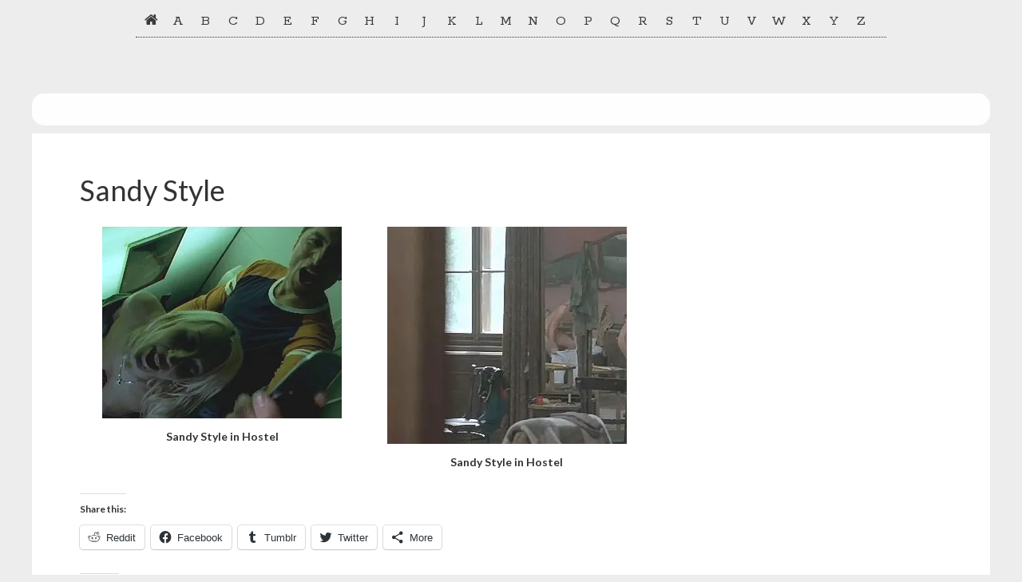

--- FILE ---
content_type: text/html; charset=UTF-8
request_url: https://celebskin.com/sandy-style/
body_size: 10130
content:
<!DOCTYPE html>
<html lang="en-US">
<head >
<meta charset="UTF-8" />
<meta name="viewport" content="width=device-width, initial-scale=1" />
<meta name='robots' content='index, follow, max-image-preview:large, max-snippet:-1, max-video-preview:-1' />

	<!-- This site is optimized with the Yoast SEO plugin v20.9 - https://yoast.com/wordpress/plugins/seo/ -->
	<title>Sandy Style - Nude Celebrities</title>
	<link rel="canonical" href="https://celebskin.com/sandy-style/" />
	<meta property="og:locale" content="en_US" />
	<meta property="og:type" content="article" />
	<meta property="og:title" content="Sandy Style - Nude Celebrities" />
	<meta property="og:url" content="https://celebskin.com/sandy-style/" />
	<meta property="og:site_name" content="Nude Celebrities" />
	<meta property="article:published_time" content="2015-02-08T08:47:43+00:00" />
	<meta property="og:image" content="https://i0.wp.com/celebskin.com/wordpress/wp-content/uploads/s/sandy-richman/sandy-style-hostel-990a3e457135eb156e2844e12756cdc6.jpg?resize=300%2C272&amp;ssl=1" />
	<script type="application/ld+json" class="yoast-schema-graph">{"@context":"https://schema.org","@graph":[{"@type":"WebPage","@id":"https://celebskin.com/sandy-style/","url":"https://celebskin.com/sandy-style/","name":"Sandy Style - Nude Celebrities","isPartOf":{"@id":"https://celebskin.com/#website"},"datePublished":"2015-02-08T08:47:43+00:00","dateModified":"2015-02-08T08:47:43+00:00","author":{"@id":""},"breadcrumb":{"@id":"https://celebskin.com/sandy-style/#breadcrumb"},"inLanguage":"en-US","potentialAction":[{"@type":"ReadAction","target":["https://celebskin.com/sandy-style/"]}]},{"@type":"BreadcrumbList","@id":"https://celebskin.com/sandy-style/#breadcrumb","itemListElement":[{"@type":"ListItem","position":1,"name":"Home","item":"https://celebskin.com/"},{"@type":"ListItem","position":2,"name":"Sandy Style"}]},{"@type":"WebSite","@id":"https://celebskin.com/#website","url":"https://celebskin.com/","name":"Nude Celebrities","description":"Nude Celebrity Pictures","potentialAction":[{"@type":"SearchAction","target":{"@type":"EntryPoint","urlTemplate":"https://celebskin.com/?s={search_term_string}"},"query-input":"required name=search_term_string"}],"inLanguage":"en-US"}]}</script>
	<!-- / Yoast SEO plugin. -->


<link rel='dns-prefetch' href='//stats.wp.com' />
<link rel='dns-prefetch' href='//maxcdn.bootstrapcdn.com' />
<link rel='dns-prefetch' href='//fonts.googleapis.com' />
<link rel='dns-prefetch' href='//v0.wordpress.com' />
<link rel='dns-prefetch' href='//widgets.wp.com' />
<link rel='dns-prefetch' href='//s0.wp.com' />
<link rel='dns-prefetch' href='//0.gravatar.com' />
<link rel='dns-prefetch' href='//1.gravatar.com' />
<link rel='dns-prefetch' href='//2.gravatar.com' />
<link rel='dns-prefetch' href='//i0.wp.com' />
<link rel="alternate" type="application/rss+xml" title="Nude Celebrities &raquo; Feed" href="https://celebskin.com/feed/" />
<link rel="alternate" type="application/rss+xml" title="Nude Celebrities &raquo; Comments Feed" href="https://celebskin.com/comments/feed/" />
<link rel="alternate" type="application/rss+xml" title="Nude Celebrities &raquo; Sandy Style Comments Feed" href="https://celebskin.com/sandy-style/feed/" />
<script type="57965ee06000e8b3ce599b13-text/javascript">
window._wpemojiSettings = {"baseUrl":"https:\/\/s.w.org\/images\/core\/emoji\/14.0.0\/72x72\/","ext":".png","svgUrl":"https:\/\/s.w.org\/images\/core\/emoji\/14.0.0\/svg\/","svgExt":".svg","source":{"concatemoji":"https:\/\/celebskin.com\/wordpress\/wp-includes\/js\/wp-emoji-release.min.js?ver=6.2.8"}};
/*! This file is auto-generated */
!function(e,a,t){var n,r,o,i=a.createElement("canvas"),p=i.getContext&&i.getContext("2d");function s(e,t){p.clearRect(0,0,i.width,i.height),p.fillText(e,0,0);e=i.toDataURL();return p.clearRect(0,0,i.width,i.height),p.fillText(t,0,0),e===i.toDataURL()}function c(e){var t=a.createElement("script");t.src=e,t.defer=t.type="text/javascript",a.getElementsByTagName("head")[0].appendChild(t)}for(o=Array("flag","emoji"),t.supports={everything:!0,everythingExceptFlag:!0},r=0;r<o.length;r++)t.supports[o[r]]=function(e){if(p&&p.fillText)switch(p.textBaseline="top",p.font="600 32px Arial",e){case"flag":return s("\ud83c\udff3\ufe0f\u200d\u26a7\ufe0f","\ud83c\udff3\ufe0f\u200b\u26a7\ufe0f")?!1:!s("\ud83c\uddfa\ud83c\uddf3","\ud83c\uddfa\u200b\ud83c\uddf3")&&!s("\ud83c\udff4\udb40\udc67\udb40\udc62\udb40\udc65\udb40\udc6e\udb40\udc67\udb40\udc7f","\ud83c\udff4\u200b\udb40\udc67\u200b\udb40\udc62\u200b\udb40\udc65\u200b\udb40\udc6e\u200b\udb40\udc67\u200b\udb40\udc7f");case"emoji":return!s("\ud83e\udef1\ud83c\udffb\u200d\ud83e\udef2\ud83c\udfff","\ud83e\udef1\ud83c\udffb\u200b\ud83e\udef2\ud83c\udfff")}return!1}(o[r]),t.supports.everything=t.supports.everything&&t.supports[o[r]],"flag"!==o[r]&&(t.supports.everythingExceptFlag=t.supports.everythingExceptFlag&&t.supports[o[r]]);t.supports.everythingExceptFlag=t.supports.everythingExceptFlag&&!t.supports.flag,t.DOMReady=!1,t.readyCallback=function(){t.DOMReady=!0},t.supports.everything||(n=function(){t.readyCallback()},a.addEventListener?(a.addEventListener("DOMContentLoaded",n,!1),e.addEventListener("load",n,!1)):(e.attachEvent("onload",n),a.attachEvent("onreadystatechange",function(){"complete"===a.readyState&&t.readyCallback()})),(e=t.source||{}).concatemoji?c(e.concatemoji):e.wpemoji&&e.twemoji&&(c(e.twemoji),c(e.wpemoji)))}(window,document,window._wpemojiSettings);
</script>
<style type="text/css">
img.wp-smiley,
img.emoji {
	display: inline !important;
	border: none !important;
	box-shadow: none !important;
	height: 1em !important;
	width: 1em !important;
	margin: 0 0.07em !important;
	vertical-align: -0.1em !important;
	background: none !important;
	padding: 0 !important;
}
</style>
	<link rel='stylesheet' id='genesis-sample-theme-css' href='https://celebskin.com/wordpress/wp-content/themes/celebskin/style.css?ver=2.2.2' type='text/css' media='all' />
<link rel='stylesheet' id='wp-block-library-css' href='https://celebskin.com/wordpress/wp-includes/css/dist/block-library/style.min.css?ver=6.2.8' type='text/css' media='all' />
<style id='wp-block-library-inline-css' type='text/css'>
.has-text-align-justify{text-align:justify;}
</style>
<link rel='stylesheet' id='jetpack-videopress-video-block-view-css' href='https://celebskin.com/wordpress/wp-content/plugins/jetpack/jetpack_vendor/automattic/jetpack-videopress/build/block-editor/blocks/video/view.css?minify=false&#038;ver=34ae973733627b74a14e' type='text/css' media='all' />
<link rel='stylesheet' id='mediaelement-css' href='https://celebskin.com/wordpress/wp-includes/js/mediaelement/mediaelementplayer-legacy.min.css?ver=4.2.17' type='text/css' media='all' />
<link rel='stylesheet' id='wp-mediaelement-css' href='https://celebskin.com/wordpress/wp-includes/js/mediaelement/wp-mediaelement.min.css?ver=6.2.8' type='text/css' media='all' />
<link rel='stylesheet' id='classic-theme-styles-css' href='https://celebskin.com/wordpress/wp-includes/css/classic-themes.min.css?ver=6.2.8' type='text/css' media='all' />
<style id='global-styles-inline-css' type='text/css'>
body{--wp--preset--color--black: #000000;--wp--preset--color--cyan-bluish-gray: #abb8c3;--wp--preset--color--white: #ffffff;--wp--preset--color--pale-pink: #f78da7;--wp--preset--color--vivid-red: #cf2e2e;--wp--preset--color--luminous-vivid-orange: #ff6900;--wp--preset--color--luminous-vivid-amber: #fcb900;--wp--preset--color--light-green-cyan: #7bdcb5;--wp--preset--color--vivid-green-cyan: #00d084;--wp--preset--color--pale-cyan-blue: #8ed1fc;--wp--preset--color--vivid-cyan-blue: #0693e3;--wp--preset--color--vivid-purple: #9b51e0;--wp--preset--gradient--vivid-cyan-blue-to-vivid-purple: linear-gradient(135deg,rgba(6,147,227,1) 0%,rgb(155,81,224) 100%);--wp--preset--gradient--light-green-cyan-to-vivid-green-cyan: linear-gradient(135deg,rgb(122,220,180) 0%,rgb(0,208,130) 100%);--wp--preset--gradient--luminous-vivid-amber-to-luminous-vivid-orange: linear-gradient(135deg,rgba(252,185,0,1) 0%,rgba(255,105,0,1) 100%);--wp--preset--gradient--luminous-vivid-orange-to-vivid-red: linear-gradient(135deg,rgba(255,105,0,1) 0%,rgb(207,46,46) 100%);--wp--preset--gradient--very-light-gray-to-cyan-bluish-gray: linear-gradient(135deg,rgb(238,238,238) 0%,rgb(169,184,195) 100%);--wp--preset--gradient--cool-to-warm-spectrum: linear-gradient(135deg,rgb(74,234,220) 0%,rgb(151,120,209) 20%,rgb(207,42,186) 40%,rgb(238,44,130) 60%,rgb(251,105,98) 80%,rgb(254,248,76) 100%);--wp--preset--gradient--blush-light-purple: linear-gradient(135deg,rgb(255,206,236) 0%,rgb(152,150,240) 100%);--wp--preset--gradient--blush-bordeaux: linear-gradient(135deg,rgb(254,205,165) 0%,rgb(254,45,45) 50%,rgb(107,0,62) 100%);--wp--preset--gradient--luminous-dusk: linear-gradient(135deg,rgb(255,203,112) 0%,rgb(199,81,192) 50%,rgb(65,88,208) 100%);--wp--preset--gradient--pale-ocean: linear-gradient(135deg,rgb(255,245,203) 0%,rgb(182,227,212) 50%,rgb(51,167,181) 100%);--wp--preset--gradient--electric-grass: linear-gradient(135deg,rgb(202,248,128) 0%,rgb(113,206,126) 100%);--wp--preset--gradient--midnight: linear-gradient(135deg,rgb(2,3,129) 0%,rgb(40,116,252) 100%);--wp--preset--duotone--dark-grayscale: url('#wp-duotone-dark-grayscale');--wp--preset--duotone--grayscale: url('#wp-duotone-grayscale');--wp--preset--duotone--purple-yellow: url('#wp-duotone-purple-yellow');--wp--preset--duotone--blue-red: url('#wp-duotone-blue-red');--wp--preset--duotone--midnight: url('#wp-duotone-midnight');--wp--preset--duotone--magenta-yellow: url('#wp-duotone-magenta-yellow');--wp--preset--duotone--purple-green: url('#wp-duotone-purple-green');--wp--preset--duotone--blue-orange: url('#wp-duotone-blue-orange');--wp--preset--font-size--small: 13px;--wp--preset--font-size--medium: 20px;--wp--preset--font-size--large: 36px;--wp--preset--font-size--x-large: 42px;--wp--preset--spacing--20: 0.44rem;--wp--preset--spacing--30: 0.67rem;--wp--preset--spacing--40: 1rem;--wp--preset--spacing--50: 1.5rem;--wp--preset--spacing--60: 2.25rem;--wp--preset--spacing--70: 3.38rem;--wp--preset--spacing--80: 5.06rem;--wp--preset--shadow--natural: 6px 6px 9px rgba(0, 0, 0, 0.2);--wp--preset--shadow--deep: 12px 12px 50px rgba(0, 0, 0, 0.4);--wp--preset--shadow--sharp: 6px 6px 0px rgba(0, 0, 0, 0.2);--wp--preset--shadow--outlined: 6px 6px 0px -3px rgba(255, 255, 255, 1), 6px 6px rgba(0, 0, 0, 1);--wp--preset--shadow--crisp: 6px 6px 0px rgba(0, 0, 0, 1);}:where(.is-layout-flex){gap: 0.5em;}body .is-layout-flow > .alignleft{float: left;margin-inline-start: 0;margin-inline-end: 2em;}body .is-layout-flow > .alignright{float: right;margin-inline-start: 2em;margin-inline-end: 0;}body .is-layout-flow > .aligncenter{margin-left: auto !important;margin-right: auto !important;}body .is-layout-constrained > .alignleft{float: left;margin-inline-start: 0;margin-inline-end: 2em;}body .is-layout-constrained > .alignright{float: right;margin-inline-start: 2em;margin-inline-end: 0;}body .is-layout-constrained > .aligncenter{margin-left: auto !important;margin-right: auto !important;}body .is-layout-constrained > :where(:not(.alignleft):not(.alignright):not(.alignfull)){max-width: var(--wp--style--global--content-size);margin-left: auto !important;margin-right: auto !important;}body .is-layout-constrained > .alignwide{max-width: var(--wp--style--global--wide-size);}body .is-layout-flex{display: flex;}body .is-layout-flex{flex-wrap: wrap;align-items: center;}body .is-layout-flex > *{margin: 0;}:where(.wp-block-columns.is-layout-flex){gap: 2em;}.has-black-color{color: var(--wp--preset--color--black) !important;}.has-cyan-bluish-gray-color{color: var(--wp--preset--color--cyan-bluish-gray) !important;}.has-white-color{color: var(--wp--preset--color--white) !important;}.has-pale-pink-color{color: var(--wp--preset--color--pale-pink) !important;}.has-vivid-red-color{color: var(--wp--preset--color--vivid-red) !important;}.has-luminous-vivid-orange-color{color: var(--wp--preset--color--luminous-vivid-orange) !important;}.has-luminous-vivid-amber-color{color: var(--wp--preset--color--luminous-vivid-amber) !important;}.has-light-green-cyan-color{color: var(--wp--preset--color--light-green-cyan) !important;}.has-vivid-green-cyan-color{color: var(--wp--preset--color--vivid-green-cyan) !important;}.has-pale-cyan-blue-color{color: var(--wp--preset--color--pale-cyan-blue) !important;}.has-vivid-cyan-blue-color{color: var(--wp--preset--color--vivid-cyan-blue) !important;}.has-vivid-purple-color{color: var(--wp--preset--color--vivid-purple) !important;}.has-black-background-color{background-color: var(--wp--preset--color--black) !important;}.has-cyan-bluish-gray-background-color{background-color: var(--wp--preset--color--cyan-bluish-gray) !important;}.has-white-background-color{background-color: var(--wp--preset--color--white) !important;}.has-pale-pink-background-color{background-color: var(--wp--preset--color--pale-pink) !important;}.has-vivid-red-background-color{background-color: var(--wp--preset--color--vivid-red) !important;}.has-luminous-vivid-orange-background-color{background-color: var(--wp--preset--color--luminous-vivid-orange) !important;}.has-luminous-vivid-amber-background-color{background-color: var(--wp--preset--color--luminous-vivid-amber) !important;}.has-light-green-cyan-background-color{background-color: var(--wp--preset--color--light-green-cyan) !important;}.has-vivid-green-cyan-background-color{background-color: var(--wp--preset--color--vivid-green-cyan) !important;}.has-pale-cyan-blue-background-color{background-color: var(--wp--preset--color--pale-cyan-blue) !important;}.has-vivid-cyan-blue-background-color{background-color: var(--wp--preset--color--vivid-cyan-blue) !important;}.has-vivid-purple-background-color{background-color: var(--wp--preset--color--vivid-purple) !important;}.has-black-border-color{border-color: var(--wp--preset--color--black) !important;}.has-cyan-bluish-gray-border-color{border-color: var(--wp--preset--color--cyan-bluish-gray) !important;}.has-white-border-color{border-color: var(--wp--preset--color--white) !important;}.has-pale-pink-border-color{border-color: var(--wp--preset--color--pale-pink) !important;}.has-vivid-red-border-color{border-color: var(--wp--preset--color--vivid-red) !important;}.has-luminous-vivid-orange-border-color{border-color: var(--wp--preset--color--luminous-vivid-orange) !important;}.has-luminous-vivid-amber-border-color{border-color: var(--wp--preset--color--luminous-vivid-amber) !important;}.has-light-green-cyan-border-color{border-color: var(--wp--preset--color--light-green-cyan) !important;}.has-vivid-green-cyan-border-color{border-color: var(--wp--preset--color--vivid-green-cyan) !important;}.has-pale-cyan-blue-border-color{border-color: var(--wp--preset--color--pale-cyan-blue) !important;}.has-vivid-cyan-blue-border-color{border-color: var(--wp--preset--color--vivid-cyan-blue) !important;}.has-vivid-purple-border-color{border-color: var(--wp--preset--color--vivid-purple) !important;}.has-vivid-cyan-blue-to-vivid-purple-gradient-background{background: var(--wp--preset--gradient--vivid-cyan-blue-to-vivid-purple) !important;}.has-light-green-cyan-to-vivid-green-cyan-gradient-background{background: var(--wp--preset--gradient--light-green-cyan-to-vivid-green-cyan) !important;}.has-luminous-vivid-amber-to-luminous-vivid-orange-gradient-background{background: var(--wp--preset--gradient--luminous-vivid-amber-to-luminous-vivid-orange) !important;}.has-luminous-vivid-orange-to-vivid-red-gradient-background{background: var(--wp--preset--gradient--luminous-vivid-orange-to-vivid-red) !important;}.has-very-light-gray-to-cyan-bluish-gray-gradient-background{background: var(--wp--preset--gradient--very-light-gray-to-cyan-bluish-gray) !important;}.has-cool-to-warm-spectrum-gradient-background{background: var(--wp--preset--gradient--cool-to-warm-spectrum) !important;}.has-blush-light-purple-gradient-background{background: var(--wp--preset--gradient--blush-light-purple) !important;}.has-blush-bordeaux-gradient-background{background: var(--wp--preset--gradient--blush-bordeaux) !important;}.has-luminous-dusk-gradient-background{background: var(--wp--preset--gradient--luminous-dusk) !important;}.has-pale-ocean-gradient-background{background: var(--wp--preset--gradient--pale-ocean) !important;}.has-electric-grass-gradient-background{background: var(--wp--preset--gradient--electric-grass) !important;}.has-midnight-gradient-background{background: var(--wp--preset--gradient--midnight) !important;}.has-small-font-size{font-size: var(--wp--preset--font-size--small) !important;}.has-medium-font-size{font-size: var(--wp--preset--font-size--medium) !important;}.has-large-font-size{font-size: var(--wp--preset--font-size--large) !important;}.has-x-large-font-size{font-size: var(--wp--preset--font-size--x-large) !important;}
.wp-block-navigation a:where(:not(.wp-element-button)){color: inherit;}
:where(.wp-block-columns.is-layout-flex){gap: 2em;}
.wp-block-pullquote{font-size: 1.5em;line-height: 1.6;}
</style>
<link rel='stylesheet' id='cs-fontawesome-css' href='//maxcdn.bootstrapcdn.com/font-awesome/4.4.0/css/font-awesome.min.css?ver=6.2.8' type='text/css' media='all' />
<link rel='stylesheet' id='google-fonts-css' href='//fonts.googleapis.com/css?family=Rokkitt%7CLato%3A300%2C400%2C700&#038;ver=2.2.2' type='text/css' media='all' />
<link rel='stylesheet' id='custom-style-css' href='https://celebskin.com/wordpress/wp-content/themes/celebskin/custom.css?ver=6.2.8' type='text/css' media='all' />
<link rel='stylesheet' id='fancybox-css' href='https://celebskin.com/wordpress/wp-content/plugins/easy-fancybox/fancybox/1.5.4/jquery.fancybox.min.css?ver=6.2.8' type='text/css' media='screen' />
<link rel='stylesheet' id='wpcelebrities-style-css' href='https://celebskin.com/wordpress/wp-content/plugins/celebrities/css/celebrities.css?ver=6.2.8' type='text/css' media='all' />
<link rel='stylesheet' id='social-logos-css' href='https://celebskin.com/wordpress/wp-content/plugins/jetpack/_inc/social-logos/social-logos.min.css?ver=12.2.2' type='text/css' media='all' />
<link rel='stylesheet' id='jetpack_css-css' href='https://celebskin.com/wordpress/wp-content/plugins/jetpack/css/jetpack.css?ver=12.2.2' type='text/css' media='all' />
<script type="57965ee06000e8b3ce599b13-text/javascript" src='https://celebskin.com/wordpress/wp-includes/js/jquery/jquery.min.js?ver=3.6.4' id='jquery-core-js'></script>
<script type="57965ee06000e8b3ce599b13-text/javascript" src='https://celebskin.com/wordpress/wp-includes/js/jquery/jquery-migrate.min.js?ver=3.4.0' id='jquery-migrate-js'></script>
<link rel="https://api.w.org/" href="https://celebskin.com/wp-json/" /><link rel="alternate" type="application/json" href="https://celebskin.com/wp-json/wp/v2/posts/69676" /><link rel="EditURI" type="application/rsd+xml" title="RSD" href="https://celebskin.com/wordpress/xmlrpc.php?rsd" />
<link rel="wlwmanifest" type="application/wlwmanifest+xml" href="https://celebskin.com/wordpress/wp-includes/wlwmanifest.xml" />
<meta name="generator" content="WordPress 6.2.8" />
<link rel='shortlink' href='https://wp.me/p3grPz-i7O' />
<link rel="alternate" type="application/json+oembed" href="https://celebskin.com/wp-json/oembed/1.0/embed?url=https%3A%2F%2Fcelebskin.com%2Fsandy-style%2F" />
<link rel="alternate" type="text/xml+oembed" href="https://celebskin.com/wp-json/oembed/1.0/embed?url=https%3A%2F%2Fcelebskin.com%2Fsandy-style%2F&#038;format=xml" />
	<style>img#wpstats{display:none}</style>
		<link rel="icon" href="https://celebskin.com/wordpress/wp-content/themes/celebskin/images/favicon.ico" />
<link rel="pingback" href="https://celebskin.com/wordpress/xmlrpc.php" />
<script type="57965ee06000e8b3ce599b13-text/javascript">
  (function(i,s,o,g,r,a,m){i['GoogleAnalyticsObject']=r;i[r]=i[r]||function(){
  (i[r].q=i[r].q||[]).push(arguments)},i[r].l=1*new Date();a=s.createElement(o),
  m=s.getElementsByTagName(o)[0];a.async=1;a.src=g;m.parentNode.insertBefore(a,m)
  })(window,document,'script','//www.google-analytics.com/analytics.js','ga');

  ga('create', 'UA-29468878-1', 'auto');
  ga('send', 'pageview');

</script><style type="text/css">.recentcomments a{display:inline !important;padding:0 !important;margin:0 !important;}</style><style type="text/css" id="custom-background-css">
body.custom-background { background-color: #ededed; }
</style>
	<style type="text/css" id="wp-custom-css">/*
 * Pagination - Global styles for both archives and Page-Links (in posts and pages)
 */
.pagination {
	clear: both;
	margin: 40px 0;
}

.post-type-archive-portfolio .pagination {
	padding-left: 80px;
	padding-right: 80px;
}

.archive-pagination ul li,
.archive-pagination a span.custom-page-links,
.archive-pagination span.custom-page-links {
	cursor: pointer;
	display: inline-block;
	font-size: 16px;
	padding: 8px 12px;
	float: left;
	margin-right: 5px;
	min-width: 35px;
	text-align: center;
}

.archive-pagination ul li,
.archive-pagination a span.custom-page-links,
.archive-pagination span.custom-page-links,
.archive-pagination ul li a {
	color: #fff;
}

.archive-pagination ul li.active,
.archive-pagination ul li:hover,
.archive-pagination span.custom-page-links:hover, 
.archive-pagination &gt; span {
	background-color: #e5554e;
}

.archive-pagination ul li,
.archive-pagination a span.custom-page-links {
	background-color: #333;
}

.pagination i {
	padding-bottom: 1px;
	vertical-align: middle;
}

.pagination i.fa-chevron-circle-left {
	margin-right: 5px;
}

.pagination i.fa-chevron-circle-right {
	margin-left: 5px;
}</style></head>
<body class="post-template-default single single-post postid-69676 single-format-standard custom-background header-full-width full-width-content genesis-breadcrumbs-hidden genesis-footer-widgets-hidden"><svg xmlns="http://www.w3.org/2000/svg" viewBox="0 0 0 0" width="0" height="0" focusable="false" role="none" style="visibility: hidden; position: absolute; left: -9999px; overflow: hidden;" ><defs><filter id="wp-duotone-dark-grayscale"><feColorMatrix color-interpolation-filters="sRGB" type="matrix" values=" .299 .587 .114 0 0 .299 .587 .114 0 0 .299 .587 .114 0 0 .299 .587 .114 0 0 " /><feComponentTransfer color-interpolation-filters="sRGB" ><feFuncR type="table" tableValues="0 0.49803921568627" /><feFuncG type="table" tableValues="0 0.49803921568627" /><feFuncB type="table" tableValues="0 0.49803921568627" /><feFuncA type="table" tableValues="1 1" /></feComponentTransfer><feComposite in2="SourceGraphic" operator="in" /></filter></defs></svg><svg xmlns="http://www.w3.org/2000/svg" viewBox="0 0 0 0" width="0" height="0" focusable="false" role="none" style="visibility: hidden; position: absolute; left: -9999px; overflow: hidden;" ><defs><filter id="wp-duotone-grayscale"><feColorMatrix color-interpolation-filters="sRGB" type="matrix" values=" .299 .587 .114 0 0 .299 .587 .114 0 0 .299 .587 .114 0 0 .299 .587 .114 0 0 " /><feComponentTransfer color-interpolation-filters="sRGB" ><feFuncR type="table" tableValues="0 1" /><feFuncG type="table" tableValues="0 1" /><feFuncB type="table" tableValues="0 1" /><feFuncA type="table" tableValues="1 1" /></feComponentTransfer><feComposite in2="SourceGraphic" operator="in" /></filter></defs></svg><svg xmlns="http://www.w3.org/2000/svg" viewBox="0 0 0 0" width="0" height="0" focusable="false" role="none" style="visibility: hidden; position: absolute; left: -9999px; overflow: hidden;" ><defs><filter id="wp-duotone-purple-yellow"><feColorMatrix color-interpolation-filters="sRGB" type="matrix" values=" .299 .587 .114 0 0 .299 .587 .114 0 0 .299 .587 .114 0 0 .299 .587 .114 0 0 " /><feComponentTransfer color-interpolation-filters="sRGB" ><feFuncR type="table" tableValues="0.54901960784314 0.98823529411765" /><feFuncG type="table" tableValues="0 1" /><feFuncB type="table" tableValues="0.71764705882353 0.25490196078431" /><feFuncA type="table" tableValues="1 1" /></feComponentTransfer><feComposite in2="SourceGraphic" operator="in" /></filter></defs></svg><svg xmlns="http://www.w3.org/2000/svg" viewBox="0 0 0 0" width="0" height="0" focusable="false" role="none" style="visibility: hidden; position: absolute; left: -9999px; overflow: hidden;" ><defs><filter id="wp-duotone-blue-red"><feColorMatrix color-interpolation-filters="sRGB" type="matrix" values=" .299 .587 .114 0 0 .299 .587 .114 0 0 .299 .587 .114 0 0 .299 .587 .114 0 0 " /><feComponentTransfer color-interpolation-filters="sRGB" ><feFuncR type="table" tableValues="0 1" /><feFuncG type="table" tableValues="0 0.27843137254902" /><feFuncB type="table" tableValues="0.5921568627451 0.27843137254902" /><feFuncA type="table" tableValues="1 1" /></feComponentTransfer><feComposite in2="SourceGraphic" operator="in" /></filter></defs></svg><svg xmlns="http://www.w3.org/2000/svg" viewBox="0 0 0 0" width="0" height="0" focusable="false" role="none" style="visibility: hidden; position: absolute; left: -9999px; overflow: hidden;" ><defs><filter id="wp-duotone-midnight"><feColorMatrix color-interpolation-filters="sRGB" type="matrix" values=" .299 .587 .114 0 0 .299 .587 .114 0 0 .299 .587 .114 0 0 .299 .587 .114 0 0 " /><feComponentTransfer color-interpolation-filters="sRGB" ><feFuncR type="table" tableValues="0 0" /><feFuncG type="table" tableValues="0 0.64705882352941" /><feFuncB type="table" tableValues="0 1" /><feFuncA type="table" tableValues="1 1" /></feComponentTransfer><feComposite in2="SourceGraphic" operator="in" /></filter></defs></svg><svg xmlns="http://www.w3.org/2000/svg" viewBox="0 0 0 0" width="0" height="0" focusable="false" role="none" style="visibility: hidden; position: absolute; left: -9999px; overflow: hidden;" ><defs><filter id="wp-duotone-magenta-yellow"><feColorMatrix color-interpolation-filters="sRGB" type="matrix" values=" .299 .587 .114 0 0 .299 .587 .114 0 0 .299 .587 .114 0 0 .299 .587 .114 0 0 " /><feComponentTransfer color-interpolation-filters="sRGB" ><feFuncR type="table" tableValues="0.78039215686275 1" /><feFuncG type="table" tableValues="0 0.94901960784314" /><feFuncB type="table" tableValues="0.35294117647059 0.47058823529412" /><feFuncA type="table" tableValues="1 1" /></feComponentTransfer><feComposite in2="SourceGraphic" operator="in" /></filter></defs></svg><svg xmlns="http://www.w3.org/2000/svg" viewBox="0 0 0 0" width="0" height="0" focusable="false" role="none" style="visibility: hidden; position: absolute; left: -9999px; overflow: hidden;" ><defs><filter id="wp-duotone-purple-green"><feColorMatrix color-interpolation-filters="sRGB" type="matrix" values=" .299 .587 .114 0 0 .299 .587 .114 0 0 .299 .587 .114 0 0 .299 .587 .114 0 0 " /><feComponentTransfer color-interpolation-filters="sRGB" ><feFuncR type="table" tableValues="0.65098039215686 0.40392156862745" /><feFuncG type="table" tableValues="0 1" /><feFuncB type="table" tableValues="0.44705882352941 0.4" /><feFuncA type="table" tableValues="1 1" /></feComponentTransfer><feComposite in2="SourceGraphic" operator="in" /></filter></defs></svg><svg xmlns="http://www.w3.org/2000/svg" viewBox="0 0 0 0" width="0" height="0" focusable="false" role="none" style="visibility: hidden; position: absolute; left: -9999px; overflow: hidden;" ><defs><filter id="wp-duotone-blue-orange"><feColorMatrix color-interpolation-filters="sRGB" type="matrix" values=" .299 .587 .114 0 0 .299 .587 .114 0 0 .299 .587 .114 0 0 .299 .587 .114 0 0 " /><feComponentTransfer color-interpolation-filters="sRGB" ><feFuncR type="table" tableValues="0.098039215686275 1" /><feFuncG type="table" tableValues="0 0.66274509803922" /><feFuncB type="table" tableValues="0.84705882352941 0.41960784313725" /><feFuncA type="table" tableValues="1 1" /></feComponentTransfer><feComposite in2="SourceGraphic" operator="in" /></filter></defs></svg><div class="site-container"><ul class="genesis-skip-link"><li><a href="#genesis-nav-primary" class="screen-reader-shortcut"> Skip to primary navigation</a></li><li><a href="#genesis-content" class="screen-reader-shortcut"> Skip to main content</a></li></ul>
    <div class="container">	
    <nav id="nav-main">
	    <ul>
	    <li><a href="/"><i class="fa fa-home" aria-hidden="true"></i></a></li><li><a href="/celebrity/a/" title="A">A</a></li>
<li><a href="/celebrity/b/" title="B">B</a></li>
<li><a href="/celebrity/c/" title="C">C</a></li>
<li><a href="/celebrity/d/" title="D">D</a></li>
<li><a href="/celebrity/e/" title="E">E</a></li>
<li><a href="/celebrity/f/" title="F">F</a></li>
<li><a href="/celebrity/g/" title="G">G</a></li>
<li><a href="/celebrity/h/" title="H">H</a></li>
<li><a href="/celebrity/i/" title="I">I</a></li>
<li><a href="/celebrity/j/" title="J">J</a></li>
<li><a href="/celebrity/k/" title="K">K</a></li>
<li><a href="/celebrity/l/" title="L">L</a></li>
<li><a href="/celebrity/m/" title="M">M</a></li>
<li><a href="/celebrity/n/" title="N">N</a></li>
<li><a href="/celebrity/o/" title="O">O</a></li>
<li><a href="/celebrity/p/" title="P">P</a></li>
<li><a href="/celebrity/q/" title="Q">Q</a></li>
<li><a href="/celebrity/r/" title="R">R</a></li>
<li><a href="/celebrity/s/" title="S">S</a></li>
<li><a href="/celebrity/t/" title="T">T</a></li>
<li><a href="/celebrity/u/" title="U">U</a></li>
<li><a href="/celebrity/v/" title="V">V</a></li>
<li><a href="/celebrity/w/" title="W">W</a></li>
<li><a href="/celebrity/x/" title="X">X</a></li>
<li><a href="/celebrity/y/" title="Y">Y</a></li>
<li><a href="/celebrity/z/" title="Z">Z</a></li>

        </ul>
    </nav>
    </div>
    <nav class="nav-primary" aria-label="Main" id="genesis-nav-primary"><div class="wrap"><ul id="menu-primary" class="menu genesis-nav-menu menu-primary js-superfish">1454</ul></div></nav><div class="site-inner"><div class="content-sidebar-wrap"><div style="background-color:#FEFEFE; padding:20px 25px;margin:10px 0;border-radius: 15px;text-align: center;"></div><main class="content" id="genesis-content"><article class="post-69676 post type-post status-publish format-standard category-celebrities entry" aria-label="Sandy Style"><header class="entry-header"><h1 class="entry-title">Sandy Style</h1>
</header><div class="entry-content">
		<style type="text/css">
			#gallery-1 {
				margin: auto;
			}
			#gallery-1 .gallery-item {
				float: left;
				margin-top: 10px;
				text-align: center;
				width: 33%;
			}
			#gallery-1 img {
				border: 2px solid #cfcfcf;
			}
			#gallery-1 .gallery-caption {
				margin-left: 0;
			}
			/* see gallery_shortcode() in wp-includes/media.php */
		</style>
		<div id='gallery-1' class='gallery galleryid-69676 gallery-columns-3 gallery-size-thumbnail'><dl class='gallery-item'>
			<dt class='gallery-icon landscape'>
				<a href='https://i0.wp.com/celebskin.com/wordpress/wp-content/uploads/s/sandy-style/sandy-style-hostel-8f7a455cee062b99aee29482258ae2b7.jpg?ssl=1'><img width="300" height="240" src="https://i0.wp.com/celebskin.com/wordpress/wp-content/uploads/s/sandy-style/sandy-style-hostel-8f7a455cee062b99aee29482258ae2b7.jpg?resize=300%2C240&amp;ssl=1" class="attachment-thumbnail size-thumbnail" alt="" decoding="async" loading="lazy" aria-describedby="gallery-1-69683" /></a>
			</dt>
				<dd class='wp-caption-text gallery-caption' id='gallery-1-69683'>
				Sandy Style in Hostel
				</dd></dl><dl class='gallery-item'>
			<dt class='gallery-icon landscape'>
				<a href='https://i0.wp.com/celebskin.com/wordpress/wp-content/uploads/s/sandy-richman/sandy-style-hostel-990a3e457135eb156e2844e12756cdc6.jpg?ssl=1'><img width="300" height="272" src="https://i0.wp.com/celebskin.com/wordpress/wp-content/uploads/s/sandy-richman/sandy-style-hostel-990a3e457135eb156e2844e12756cdc6.jpg?resize=300%2C272&amp;ssl=1" class="attachment-thumbnail size-thumbnail" alt="" decoding="async" loading="lazy" aria-describedby="gallery-1-69679" srcset="https://i0.wp.com/celebskin.com/wordpress/wp-content/uploads/s/sandy-richman/sandy-style-hostel-990a3e457135eb156e2844e12756cdc6.jpg?resize=300%2C272&amp;ssl=1 300w, https://i0.wp.com/celebskin.com/wordpress/wp-content/uploads/s/sandy-richman/sandy-style-hostel-990a3e457135eb156e2844e12756cdc6.jpg?zoom=2&amp;resize=300%2C272 600w" sizes="(max-width: 300px) 100vw, 300px" /></a>
			</dt>
				<dd class='wp-caption-text gallery-caption' id='gallery-1-69679'>
				Sandy Style in Hostel
				</dd></dl>
			<br style='clear: both' />
		</div>

<div class="sharedaddy sd-sharing-enabled"><div class="robots-nocontent sd-block sd-social sd-social-icon-text sd-sharing"><h3 class="sd-title">Share this:</h3><div class="sd-content"><ul><li class="share-reddit"><a rel="nofollow noopener noreferrer" data-shared="" class="share-reddit sd-button share-icon" href="https://celebskin.com/sandy-style/?share=reddit" target="_blank" title="Click to share on Reddit" ><span>Reddit</span></a></li><li class="share-facebook"><a rel="nofollow noopener noreferrer" data-shared="sharing-facebook-69676" class="share-facebook sd-button share-icon" href="https://celebskin.com/sandy-style/?share=facebook" target="_blank" title="Click to share on Facebook" ><span>Facebook</span></a></li><li class="share-tumblr"><a rel="nofollow noopener noreferrer" data-shared="" class="share-tumblr sd-button share-icon" href="https://celebskin.com/sandy-style/?share=tumblr" target="_blank" title="Click to share on Tumblr" ><span>Tumblr</span></a></li><li class="share-twitter"><a rel="nofollow noopener noreferrer" data-shared="sharing-twitter-69676" class="share-twitter sd-button share-icon" href="https://celebskin.com/sandy-style/?share=twitter" target="_blank" title="Click to share on Twitter" ><span>Twitter</span></a></li><li><a href="#" class="sharing-anchor sd-button share-more"><span>More</span></a></li><li class="share-end"></li></ul><div class="sharing-hidden"><div class="inner" style="display: none;"><ul><li class="share-pocket"><a rel="nofollow noopener noreferrer" data-shared="" class="share-pocket sd-button share-icon" href="https://celebskin.com/sandy-style/?share=pocket" target="_blank" title="Click to share on Pocket" ><span>Pocket</span></a></li><li class="share-linkedin"><a rel="nofollow noopener noreferrer" data-shared="sharing-linkedin-69676" class="share-linkedin sd-button share-icon" href="https://celebskin.com/sandy-style/?share=linkedin" target="_blank" title="Click to share on LinkedIn" ><span>LinkedIn</span></a></li><li class="share-email"><a rel="nofollow noopener noreferrer" data-shared="" class="share-email sd-button share-icon" href="/cdn-cgi/l/email-protection#[base64]" target="_blank" title="Click to email a link to a friend" data-email-share-error-title="Do you have email set up?" data-email-share-error-text="If you&#039;re having problems sharing via email, you might not have email set up for your browser. You may need to create a new email yourself." data-email-share-nonce="6fdf6da7c7" data-email-share-track-url="https://celebskin.com/sandy-style/?share=email"><span>Email</span></a></li><li class="share-pinterest"><a rel="nofollow noopener noreferrer" data-shared="sharing-pinterest-69676" class="share-pinterest sd-button share-icon" href="https://celebskin.com/sandy-style/?share=pinterest" target="_blank" title="Click to share on Pinterest" ><span>Pinterest</span></a></li><li class="share-end"></li></ul></div></div></div></div></div><div class='sharedaddy sd-block sd-like jetpack-likes-widget-wrapper jetpack-likes-widget-unloaded' id='like-post-wrapper-48249241-69676-6971f2163a85d' data-src='https://widgets.wp.com/likes/#blog_id=48249241&amp;post_id=69676&amp;origin=celebskin.com&amp;obj_id=48249241-69676-6971f2163a85d' data-name='like-post-frame-48249241-69676-6971f2163a85d' data-title='Like or Reblog'><h3 class="sd-title">Like this:</h3><div class='likes-widget-placeholder post-likes-widget-placeholder' style='height: 55px;'><span class='button'><span>Like</span></span> <span class="loading">Loading...</span></div><span class='sd-text-color'></span><a class='sd-link-color'></a></div><!--<rdf:RDF xmlns:rdf="http://www.w3.org/1999/02/22-rdf-syntax-ns#"
			xmlns:dc="http://purl.org/dc/elements/1.1/"
			xmlns:trackback="http://madskills.com/public/xml/rss/module/trackback/">
		<rdf:Description rdf:about="https://celebskin.com/sandy-style/"
    dc:identifier="https://celebskin.com/sandy-style/"
    dc:title="Sandy Style"
    trackback:ping="https://celebskin.com/sandy-style/trackback/" />
</rdf:RDF>-->
</div><footer class="entry-footer"><p class="entry-meta"><span class="entry-categories">Filed Under: <a href="https://celebskin.com/category/celebrities/" rel="category tag">Celebrities</a></span> </p></footer></article></main></div></div><footer class="site-footer"><div class="wrap"><div class="creds"><p>Copyright &copy; 2026 &middot; <a href="https://celebskin.com">Celebskin.com</a></p></div><p></p></div></footer></div><script data-cfasync="false" src="/cdn-cgi/scripts/5c5dd728/cloudflare-static/email-decode.min.js"></script><script type="57965ee06000e8b3ce599b13-text/javascript">
function removeEvents() {
	document.body.removeEventListener('click', sendInteractionEvent);
	window.removeEventListener('scroll', sendInteractionEvent);
}

function sendInteractionEvent() {
	ga('send', 'event', 'Page Interaction');
	removeEvents();
}

document.body.addEventListener('click', sendInteractionEvent);
window.addEventListener('scroll', sendInteractionEvent);
</script>
	<script type="57965ee06000e8b3ce599b13-text/javascript">
		window.WPCOM_sharing_counts = {"https:\/\/celebskin.com\/sandy-style\/":69676};
	</script>
						<script type="57965ee06000e8b3ce599b13-text/javascript" src='https://celebskin.com/wordpress/wp-content/plugins/jetpack/jetpack_vendor/automattic/jetpack-image-cdn/dist/image-cdn.js?minify=false&#038;ver=132249e245926ae3e188' id='jetpack-photon-js'></script>
<script type="57965ee06000e8b3ce599b13-text/javascript" src='https://celebskin.com/wordpress/wp-includes/js/hoverIntent.min.js?ver=1.10.2' id='hoverIntent-js'></script>
<script type="57965ee06000e8b3ce599b13-text/javascript" src='https://celebskin.com/wordpress/wp-content/themes/genesis/lib/js/menu/superfish.min.js?ver=1.7.10' id='superfish-js'></script>
<script type="57965ee06000e8b3ce599b13-text/javascript" src='https://celebskin.com/wordpress/wp-content/themes/genesis/lib/js/menu/superfish.args.min.js?ver=3.4.0' id='superfish-args-js'></script>
<script type="57965ee06000e8b3ce599b13-text/javascript" src='https://celebskin.com/wordpress/wp-content/themes/genesis/lib/js/skip-links.min.js?ver=3.4.0' id='skip-links-js'></script>
<script type="57965ee06000e8b3ce599b13-text/javascript" src='https://celebskin.com/wordpress/wp-content/plugins/easy-fancybox/fancybox/1.5.4/jquery.fancybox.min.js?ver=6.2.8' id='jquery-fancybox-js'></script>
<script type="57965ee06000e8b3ce599b13-text/javascript" id='jquery-fancybox-js-after'>
var fb_timeout, fb_opts={'overlayShow':true,'hideOnOverlayClick':true,'showCloseButton':true,'margin':20,'enableEscapeButton':true,'autoScale':true };
if(typeof easy_fancybox_handler==='undefined'){
var easy_fancybox_handler=function(){
jQuery([".nolightbox","a.wp-block-fileesc_html__button","a.pin-it-button","a[href*='pinterest.com\/pin\/create']","a[href*='facebook.com\/share']","a[href*='twitter.com\/share']"].join(',')).addClass('nofancybox');
jQuery('a.fancybox-close').on('click',function(e){e.preventDefault();jQuery.fancybox.close()});
/* IMG */
var fb_IMG_select=jQuery('a[href*=".jpg" i]:not(.nofancybox,li.nofancybox>a),area[href*=".jpg" i]:not(.nofancybox),a[href*=".jpeg" i]:not(.nofancybox,li.nofancybox>a),area[href*=".jpeg" i]:not(.nofancybox),a[href*=".png" i]:not(.nofancybox,li.nofancybox>a),area[href*=".png" i]:not(.nofancybox)');
fb_IMG_select.addClass('fancybox image');
var fb_IMG_sections=jQuery('.gallery,.wp-block-gallery,.tiled-gallery,.wp-block-jetpack-tiled-gallery');
fb_IMG_sections.each(function(){jQuery(this).find(fb_IMG_select).attr('rel','gallery-'+fb_IMG_sections.index(this));});
jQuery('a.fancybox,area.fancybox,.fancybox>a').each(function(){jQuery(this).fancybox(jQuery.extend(true,{},fb_opts,{'transitionIn':'elastic','easingIn':'easeOutBack','transitionOut':'elastic','easingOut':'easeInBack','opacity':false,'hideOnContentClick':false,'titleShow':true,'titlePosition':'over','titleFromAlt':true,'showNavArrows':true,'enableKeyboardNav':true,'cyclic':false}))});
};};
var easy_fancybox_auto=function(){setTimeout(function(){jQuery('a#fancybox-auto,#fancybox-auto>a').first().trigger('click')},1000);};
jQuery(easy_fancybox_handler);jQuery(document).on('post-load',easy_fancybox_handler);
jQuery(easy_fancybox_auto);
</script>
<script type="57965ee06000e8b3ce599b13-text/javascript" src='https://celebskin.com/wordpress/wp-content/plugins/easy-fancybox/vendor/jquery.easing.min.js?ver=1.4.1' id='jquery-easing-js'></script>
<script type="57965ee06000e8b3ce599b13-text/javascript" src='https://celebskin.com/wordpress/wp-content/plugins/easy-fancybox/vendor/jquery.mousewheel.min.js?ver=3.1.13' id='jquery-mousewheel-js'></script>
<script defer type="57965ee06000e8b3ce599b13-text/javascript" src='https://stats.wp.com/e-202604.js' id='jetpack-stats-js'></script>
<script type="57965ee06000e8b3ce599b13-text/javascript" id='jetpack-stats-js-after'>
_stq = window._stq || [];
_stq.push([ "view", {v:'ext',blog:'48249241',post:'69676',tz:'0',srv:'celebskin.com',j:'1:12.2.2'} ]);
_stq.push([ "clickTrackerInit", "48249241", "69676" ]);
</script>
<script type="57965ee06000e8b3ce599b13-text/javascript" src='https://celebskin.com/wordpress/wp-content/plugins/jetpack/_inc/build/likes/queuehandler.min.js?ver=12.2.2' id='jetpack_likes_queuehandler-js'></script>
<script type="57965ee06000e8b3ce599b13-text/javascript" id='sharing-js-js-extra'>
/* <![CDATA[ */
var sharing_js_options = {"lang":"en","counts":"1","is_stats_active":"1"};
/* ]]> */
</script>
<script type="57965ee06000e8b3ce599b13-text/javascript" src='https://celebskin.com/wordpress/wp-content/plugins/jetpack/_inc/build/sharedaddy/sharing.min.js?ver=12.2.2' id='sharing-js-js'></script>
<script type="57965ee06000e8b3ce599b13-text/javascript" id='sharing-js-js-after'>
var windowOpen;
			( function () {
				function matches( el, sel ) {
					return !! (
						el.matches && el.matches( sel ) ||
						el.msMatchesSelector && el.msMatchesSelector( sel )
					);
				}

				document.body.addEventListener( 'click', function ( event ) {
					if ( ! event.target ) {
						return;
					}

					var el;
					if ( matches( event.target, 'a.share-facebook' ) ) {
						el = event.target;
					} else if ( event.target.parentNode && matches( event.target.parentNode, 'a.share-facebook' ) ) {
						el = event.target.parentNode;
					}

					if ( el ) {
						event.preventDefault();

						// If there's another sharing window open, close it.
						if ( typeof windowOpen !== 'undefined' ) {
							windowOpen.close();
						}
						windowOpen = window.open( el.getAttribute( 'href' ), 'wpcomfacebook', 'menubar=1,resizable=1,width=600,height=400' );
						return false;
					}
				} );
			} )();
var windowOpen;
			( function () {
				function matches( el, sel ) {
					return !! (
						el.matches && el.matches( sel ) ||
						el.msMatchesSelector && el.msMatchesSelector( sel )
					);
				}

				document.body.addEventListener( 'click', function ( event ) {
					if ( ! event.target ) {
						return;
					}

					var el;
					if ( matches( event.target, 'a.share-tumblr' ) ) {
						el = event.target;
					} else if ( event.target.parentNode && matches( event.target.parentNode, 'a.share-tumblr' ) ) {
						el = event.target.parentNode;
					}

					if ( el ) {
						event.preventDefault();

						// If there's another sharing window open, close it.
						if ( typeof windowOpen !== 'undefined' ) {
							windowOpen.close();
						}
						windowOpen = window.open( el.getAttribute( 'href' ), 'wpcomtumblr', 'menubar=1,resizable=1,width=450,height=450' );
						return false;
					}
				} );
			} )();
var windowOpen;
			( function () {
				function matches( el, sel ) {
					return !! (
						el.matches && el.matches( sel ) ||
						el.msMatchesSelector && el.msMatchesSelector( sel )
					);
				}

				document.body.addEventListener( 'click', function ( event ) {
					if ( ! event.target ) {
						return;
					}

					var el;
					if ( matches( event.target, 'a.share-twitter' ) ) {
						el = event.target;
					} else if ( event.target.parentNode && matches( event.target.parentNode, 'a.share-twitter' ) ) {
						el = event.target.parentNode;
					}

					if ( el ) {
						event.preventDefault();

						// If there's another sharing window open, close it.
						if ( typeof windowOpen !== 'undefined' ) {
							windowOpen.close();
						}
						windowOpen = window.open( el.getAttribute( 'href' ), 'wpcomtwitter', 'menubar=1,resizable=1,width=600,height=350' );
						return false;
					}
				} );
			} )();
var windowOpen;
			( function () {
				function matches( el, sel ) {
					return !! (
						el.matches && el.matches( sel ) ||
						el.msMatchesSelector && el.msMatchesSelector( sel )
					);
				}

				document.body.addEventListener( 'click', function ( event ) {
					if ( ! event.target ) {
						return;
					}

					var el;
					if ( matches( event.target, 'a.share-pocket' ) ) {
						el = event.target;
					} else if ( event.target.parentNode && matches( event.target.parentNode, 'a.share-pocket' ) ) {
						el = event.target.parentNode;
					}

					if ( el ) {
						event.preventDefault();

						// If there's another sharing window open, close it.
						if ( typeof windowOpen !== 'undefined' ) {
							windowOpen.close();
						}
						windowOpen = window.open( el.getAttribute( 'href' ), 'wpcompocket', 'menubar=1,resizable=1,width=450,height=450' );
						return false;
					}
				} );
			} )();
var windowOpen;
			( function () {
				function matches( el, sel ) {
					return !! (
						el.matches && el.matches( sel ) ||
						el.msMatchesSelector && el.msMatchesSelector( sel )
					);
				}

				document.body.addEventListener( 'click', function ( event ) {
					if ( ! event.target ) {
						return;
					}

					var el;
					if ( matches( event.target, 'a.share-linkedin' ) ) {
						el = event.target;
					} else if ( event.target.parentNode && matches( event.target.parentNode, 'a.share-linkedin' ) ) {
						el = event.target.parentNode;
					}

					if ( el ) {
						event.preventDefault();

						// If there's another sharing window open, close it.
						if ( typeof windowOpen !== 'undefined' ) {
							windowOpen.close();
						}
						windowOpen = window.open( el.getAttribute( 'href' ), 'wpcomlinkedin', 'menubar=1,resizable=1,width=580,height=450' );
						return false;
					}
				} );
			} )();
</script>
	<iframe src='https://widgets.wp.com/likes/master.html?ver=202604#ver=202604' scrolling='no' id='likes-master' name='likes-master' style='display:none;'></iframe>
	<div id='likes-other-gravatars'><div class="likes-text"><span>%d</span> bloggers like this:</div><ul class="wpl-avatars sd-like-gravatars"></ul></div>
	<script src="/cdn-cgi/scripts/7d0fa10a/cloudflare-static/rocket-loader.min.js" data-cf-settings="57965ee06000e8b3ce599b13-|49" defer></script><script defer src="https://static.cloudflareinsights.com/beacon.min.js/vcd15cbe7772f49c399c6a5babf22c1241717689176015" integrity="sha512-ZpsOmlRQV6y907TI0dKBHq9Md29nnaEIPlkf84rnaERnq6zvWvPUqr2ft8M1aS28oN72PdrCzSjY4U6VaAw1EQ==" data-cf-beacon='{"version":"2024.11.0","token":"f2933ccb4a3349d2b7147930821ca00b","r":1,"server_timing":{"name":{"cfCacheStatus":true,"cfEdge":true,"cfExtPri":true,"cfL4":true,"cfOrigin":true,"cfSpeedBrain":true},"location_startswith":null}}' crossorigin="anonymous"></script>
</body></html>
